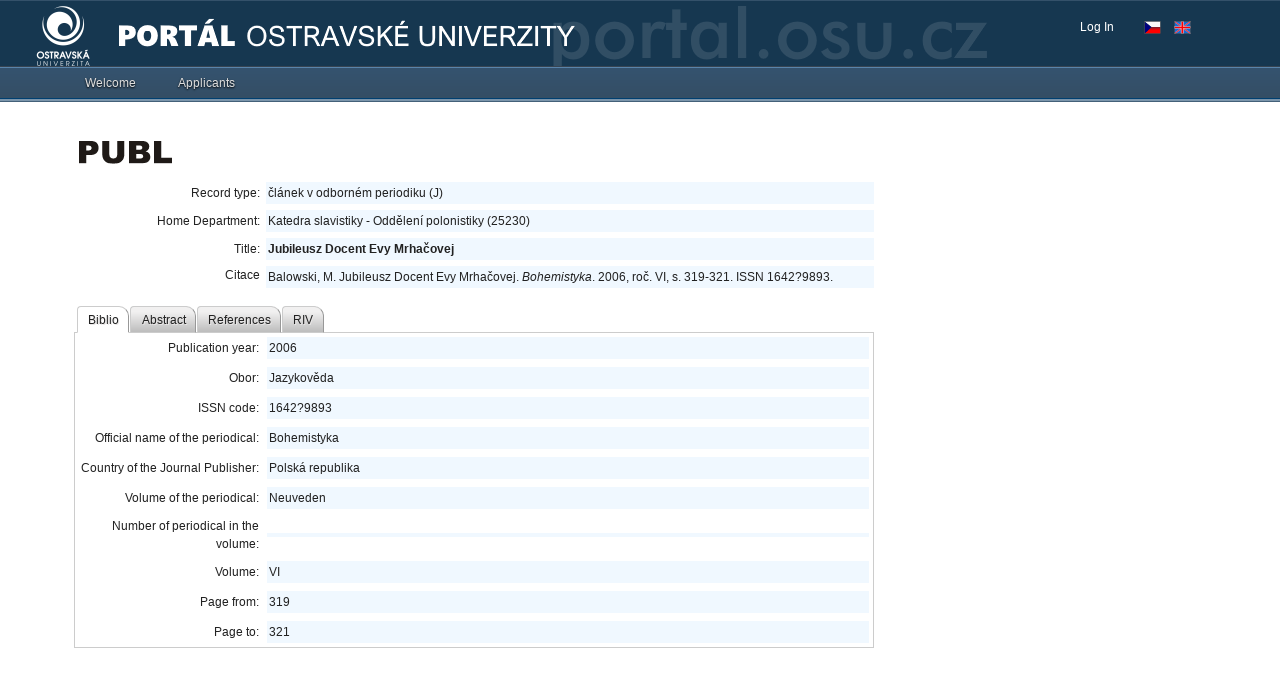

--- FILE ---
content_type: application/x-javascript
request_url: https://portal.osu.cz/dojo/v1.17/dojox/grid/_EditManager.js
body_size: 3643
content:
//>>built
define("dojox/grid/_EditManager",["dojo/_base/lang","dojo/_base/array","dojo/_base/declare","dojo/_base/connect","dojo/_base/sniff","./util"],function(_1,_2,_3,_4,_5,_6){return _3("dojox.grid._EditManager",null,{constructor:function(_7){this.grid=_7;this.connections=!_5("ie")?[]:[_4.connect(document.body,"onfocus",_1.hitch(this,"_boomerangFocus"))];this.connections.push(_4.connect(this.grid,"onBlur",this,"apply"));this.connections.push(_4.connect(this.grid,"prerender",this,"_onPreRender"));},info:{},destroy:function(){_2.forEach(this.connections,_4.disconnect);},cellFocus:function(_8,_9){if(this.grid.singleClickEdit||this.isEditRow(_9)){this.setEditCell(_8,_9);}else{this.apply();}if(this.isEditing()||(_8&&_8.editable&&_8.alwaysEditing)){this._focusEditor(_8,_9);}},rowClick:function(e){if(this.isEditing()&&!this.isEditRow(e.rowIndex)){this.apply();}},styleRow:function(_a){if(_a.index==this.info.rowIndex){_a.customClasses+=" dojoxGridRowEditing";}},dispatchEvent:function(e){var c=e.cell,ed=(c&&c["editable"])?c:0;return ed&&ed.dispatchEvent(e.dispatch,e);},isEditing:function(){return this.info.rowIndex!==undefined;},isEditCell:function(_b,_c){return (this.info.rowIndex===_b)&&(this.info.cell.index==_c);},isEditRow:function(_d){return this.info.rowIndex===_d;},setEditCell:function(_e,_f){if(!this.isEditCell(_f,_e.index)&&this.grid.canEdit&&this.grid.canEdit(_e,_f)){this.start(_e,_f,this.isEditRow(_f)||_e.editable);}},_focusEditor:function(_10,_11){_6.fire(_10,"focus",[_11]);},focusEditor:function(){if(this.isEditing()){this._focusEditor(this.info.cell,this.info.rowIndex);}},_boomerangWindow:500,_shouldCatchBoomerang:function(){return this._catchBoomerang>new Date().getTime();},_boomerangFocus:function(){if(this._shouldCatchBoomerang()){this.grid.focus.focusGrid();this.focusEditor();this._catchBoomerang=0;}},_doCatchBoomerang:function(){if(_5("ie")){this._catchBoomerang=new Date().getTime()+this._boomerangWindow;}},start:function(_12,_13,_14){if(!this._isValidInput()){return;}this.grid.beginUpdate();this.editorApply();if(this.isEditing()&&!this.isEditRow(_13)){this.applyRowEdit();this.grid.updateRow(_13);}if(_14){this.info={cell:_12,rowIndex:_13};this.grid.doStartEdit(_12,_13);this.grid.updateRow(_13);}else{this.info={};}this.grid.endUpdate();this.grid.focus.focusGrid();this._focusEditor(_12,_13);this._doCatchBoomerang();},_editorDo:function(_15){var c=this.info.cell;if(c&&c.editable){c[_15](this.info.rowIndex);}},editorApply:function(){this._editorDo("apply");},editorCancel:function(){this._editorDo("cancel");},applyCellEdit:function(_16,_17,_18){if(this.grid.canEdit(_17,_18)){this.grid.doApplyCellEdit(_16,_18,_17.field);}},applyRowEdit:function(){this.grid.doApplyEdit(this.info.rowIndex,this.info.cell.field);},apply:function(){if(this.isEditing()&&this._isValidInput()){this.grid.beginUpdate();this.editorApply();this.applyRowEdit();this.info={};this.grid.endUpdate();this.grid.focus.focusGrid();this._doCatchBoomerang();}},cancel:function(){if(this.isEditing()){this.grid.beginUpdate();this.editorCancel();this.info={};this.grid.endUpdate();this.grid.focus.focusGrid();this._doCatchBoomerang();}},save:function(_19,_1a){var c=this.info.cell;if(this.isEditRow(_19)&&(!_1a||c.view==_1a)&&c.editable){c.save(c,this.info.rowIndex);}},restore:function(_1b,_1c){var c=this.info.cell;if(this.isEditRow(_1c)&&c.view==_1b&&c.editable){c.restore(this.info.rowIndex);}},_isValidInput:function(){var w=(this.info.cell||{}).widget;if(!w||!w.isValid){return true;}w.focused=true;return w.isValid(true);},_onPreRender:function(){if(this.isEditing()){this.info.value=this.info.cell.getValue();}}});});